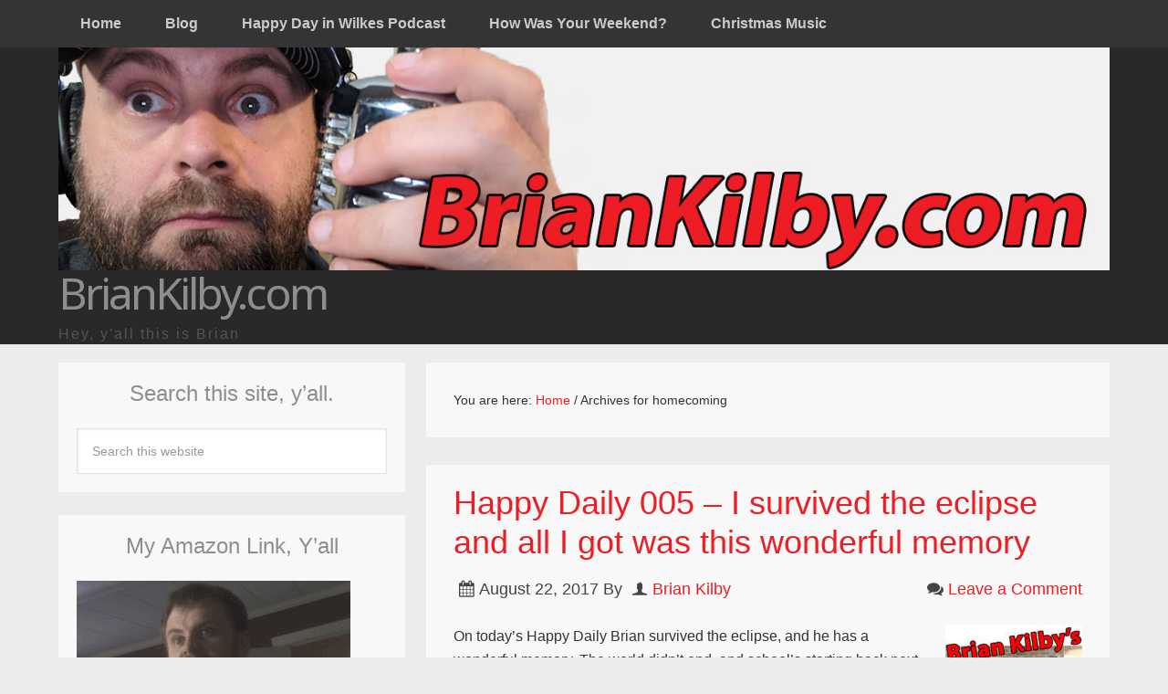

--- FILE ---
content_type: text/html; charset=UTF-8
request_url: https://www.briankilby.com/tag/homecoming/
body_size: 10199
content:
<!DOCTYPE html>
<html lang="en">
<head >
<meta charset="UTF-8" />
		<meta name="robots" content="noindex" />
		<meta name="viewport" content="width=device-width, initial-scale=1" />
<title>homecoming</title>
<meta name='robots' content='max-image-preview:large' />
<link rel='dns-prefetch' href='//fonts.googleapis.com' />
<link rel="canonical" href="https://www.briankilby.com/tag/homecoming/" />
<style id='wp-img-auto-sizes-contain-inline-css' type='text/css'>
img:is([sizes=auto i],[sizes^="auto," i]){contain-intrinsic-size:3000px 1500px}
/*# sourceURL=wp-img-auto-sizes-contain-inline-css */
</style>
<link rel='stylesheet' id='maron-pro-theme-css' href='https://www.briankilby.com/wp-content/themes/maronpro/style.css?ver=2.4' type='text/css' media='all' />
<style id='wp-emoji-styles-inline-css' type='text/css'>

	img.wp-smiley, img.emoji {
		display: inline !important;
		border: none !important;
		box-shadow: none !important;
		height: 1em !important;
		width: 1em !important;
		margin: 0 0.07em !important;
		vertical-align: -0.1em !important;
		background: none !important;
		padding: 0 !important;
	}
/*# sourceURL=wp-emoji-styles-inline-css */
</style>
<link rel='stylesheet' id='wp-block-library-css' href='https://www.briankilby.com/wp-includes/css/dist/block-library/style.min.css?ver=6.9' type='text/css' media='all' />
<style id='global-styles-inline-css' type='text/css'>
:root{--wp--preset--aspect-ratio--square: 1;--wp--preset--aspect-ratio--4-3: 4/3;--wp--preset--aspect-ratio--3-4: 3/4;--wp--preset--aspect-ratio--3-2: 3/2;--wp--preset--aspect-ratio--2-3: 2/3;--wp--preset--aspect-ratio--16-9: 16/9;--wp--preset--aspect-ratio--9-16: 9/16;--wp--preset--color--black: #000000;--wp--preset--color--cyan-bluish-gray: #abb8c3;--wp--preset--color--white: #ffffff;--wp--preset--color--pale-pink: #f78da7;--wp--preset--color--vivid-red: #cf2e2e;--wp--preset--color--luminous-vivid-orange: #ff6900;--wp--preset--color--luminous-vivid-amber: #fcb900;--wp--preset--color--light-green-cyan: #7bdcb5;--wp--preset--color--vivid-green-cyan: #00d084;--wp--preset--color--pale-cyan-blue: #8ed1fc;--wp--preset--color--vivid-cyan-blue: #0693e3;--wp--preset--color--vivid-purple: #9b51e0;--wp--preset--gradient--vivid-cyan-blue-to-vivid-purple: linear-gradient(135deg,rgb(6,147,227) 0%,rgb(155,81,224) 100%);--wp--preset--gradient--light-green-cyan-to-vivid-green-cyan: linear-gradient(135deg,rgb(122,220,180) 0%,rgb(0,208,130) 100%);--wp--preset--gradient--luminous-vivid-amber-to-luminous-vivid-orange: linear-gradient(135deg,rgb(252,185,0) 0%,rgb(255,105,0) 100%);--wp--preset--gradient--luminous-vivid-orange-to-vivid-red: linear-gradient(135deg,rgb(255,105,0) 0%,rgb(207,46,46) 100%);--wp--preset--gradient--very-light-gray-to-cyan-bluish-gray: linear-gradient(135deg,rgb(238,238,238) 0%,rgb(169,184,195) 100%);--wp--preset--gradient--cool-to-warm-spectrum: linear-gradient(135deg,rgb(74,234,220) 0%,rgb(151,120,209) 20%,rgb(207,42,186) 40%,rgb(238,44,130) 60%,rgb(251,105,98) 80%,rgb(254,248,76) 100%);--wp--preset--gradient--blush-light-purple: linear-gradient(135deg,rgb(255,206,236) 0%,rgb(152,150,240) 100%);--wp--preset--gradient--blush-bordeaux: linear-gradient(135deg,rgb(254,205,165) 0%,rgb(254,45,45) 50%,rgb(107,0,62) 100%);--wp--preset--gradient--luminous-dusk: linear-gradient(135deg,rgb(255,203,112) 0%,rgb(199,81,192) 50%,rgb(65,88,208) 100%);--wp--preset--gradient--pale-ocean: linear-gradient(135deg,rgb(255,245,203) 0%,rgb(182,227,212) 50%,rgb(51,167,181) 100%);--wp--preset--gradient--electric-grass: linear-gradient(135deg,rgb(202,248,128) 0%,rgb(113,206,126) 100%);--wp--preset--gradient--midnight: linear-gradient(135deg,rgb(2,3,129) 0%,rgb(40,116,252) 100%);--wp--preset--font-size--small: 13px;--wp--preset--font-size--medium: 20px;--wp--preset--font-size--large: 36px;--wp--preset--font-size--x-large: 42px;--wp--preset--spacing--20: 0.44rem;--wp--preset--spacing--30: 0.67rem;--wp--preset--spacing--40: 1rem;--wp--preset--spacing--50: 1.5rem;--wp--preset--spacing--60: 2.25rem;--wp--preset--spacing--70: 3.38rem;--wp--preset--spacing--80: 5.06rem;--wp--preset--shadow--natural: 6px 6px 9px rgba(0, 0, 0, 0.2);--wp--preset--shadow--deep: 12px 12px 50px rgba(0, 0, 0, 0.4);--wp--preset--shadow--sharp: 6px 6px 0px rgba(0, 0, 0, 0.2);--wp--preset--shadow--outlined: 6px 6px 0px -3px rgb(255, 255, 255), 6px 6px rgb(0, 0, 0);--wp--preset--shadow--crisp: 6px 6px 0px rgb(0, 0, 0);}:where(.is-layout-flex){gap: 0.5em;}:where(.is-layout-grid){gap: 0.5em;}body .is-layout-flex{display: flex;}.is-layout-flex{flex-wrap: wrap;align-items: center;}.is-layout-flex > :is(*, div){margin: 0;}body .is-layout-grid{display: grid;}.is-layout-grid > :is(*, div){margin: 0;}:where(.wp-block-columns.is-layout-flex){gap: 2em;}:where(.wp-block-columns.is-layout-grid){gap: 2em;}:where(.wp-block-post-template.is-layout-flex){gap: 1.25em;}:where(.wp-block-post-template.is-layout-grid){gap: 1.25em;}.has-black-color{color: var(--wp--preset--color--black) !important;}.has-cyan-bluish-gray-color{color: var(--wp--preset--color--cyan-bluish-gray) !important;}.has-white-color{color: var(--wp--preset--color--white) !important;}.has-pale-pink-color{color: var(--wp--preset--color--pale-pink) !important;}.has-vivid-red-color{color: var(--wp--preset--color--vivid-red) !important;}.has-luminous-vivid-orange-color{color: var(--wp--preset--color--luminous-vivid-orange) !important;}.has-luminous-vivid-amber-color{color: var(--wp--preset--color--luminous-vivid-amber) !important;}.has-light-green-cyan-color{color: var(--wp--preset--color--light-green-cyan) !important;}.has-vivid-green-cyan-color{color: var(--wp--preset--color--vivid-green-cyan) !important;}.has-pale-cyan-blue-color{color: var(--wp--preset--color--pale-cyan-blue) !important;}.has-vivid-cyan-blue-color{color: var(--wp--preset--color--vivid-cyan-blue) !important;}.has-vivid-purple-color{color: var(--wp--preset--color--vivid-purple) !important;}.has-black-background-color{background-color: var(--wp--preset--color--black) !important;}.has-cyan-bluish-gray-background-color{background-color: var(--wp--preset--color--cyan-bluish-gray) !important;}.has-white-background-color{background-color: var(--wp--preset--color--white) !important;}.has-pale-pink-background-color{background-color: var(--wp--preset--color--pale-pink) !important;}.has-vivid-red-background-color{background-color: var(--wp--preset--color--vivid-red) !important;}.has-luminous-vivid-orange-background-color{background-color: var(--wp--preset--color--luminous-vivid-orange) !important;}.has-luminous-vivid-amber-background-color{background-color: var(--wp--preset--color--luminous-vivid-amber) !important;}.has-light-green-cyan-background-color{background-color: var(--wp--preset--color--light-green-cyan) !important;}.has-vivid-green-cyan-background-color{background-color: var(--wp--preset--color--vivid-green-cyan) !important;}.has-pale-cyan-blue-background-color{background-color: var(--wp--preset--color--pale-cyan-blue) !important;}.has-vivid-cyan-blue-background-color{background-color: var(--wp--preset--color--vivid-cyan-blue) !important;}.has-vivid-purple-background-color{background-color: var(--wp--preset--color--vivid-purple) !important;}.has-black-border-color{border-color: var(--wp--preset--color--black) !important;}.has-cyan-bluish-gray-border-color{border-color: var(--wp--preset--color--cyan-bluish-gray) !important;}.has-white-border-color{border-color: var(--wp--preset--color--white) !important;}.has-pale-pink-border-color{border-color: var(--wp--preset--color--pale-pink) !important;}.has-vivid-red-border-color{border-color: var(--wp--preset--color--vivid-red) !important;}.has-luminous-vivid-orange-border-color{border-color: var(--wp--preset--color--luminous-vivid-orange) !important;}.has-luminous-vivid-amber-border-color{border-color: var(--wp--preset--color--luminous-vivid-amber) !important;}.has-light-green-cyan-border-color{border-color: var(--wp--preset--color--light-green-cyan) !important;}.has-vivid-green-cyan-border-color{border-color: var(--wp--preset--color--vivid-green-cyan) !important;}.has-pale-cyan-blue-border-color{border-color: var(--wp--preset--color--pale-cyan-blue) !important;}.has-vivid-cyan-blue-border-color{border-color: var(--wp--preset--color--vivid-cyan-blue) !important;}.has-vivid-purple-border-color{border-color: var(--wp--preset--color--vivid-purple) !important;}.has-vivid-cyan-blue-to-vivid-purple-gradient-background{background: var(--wp--preset--gradient--vivid-cyan-blue-to-vivid-purple) !important;}.has-light-green-cyan-to-vivid-green-cyan-gradient-background{background: var(--wp--preset--gradient--light-green-cyan-to-vivid-green-cyan) !important;}.has-luminous-vivid-amber-to-luminous-vivid-orange-gradient-background{background: var(--wp--preset--gradient--luminous-vivid-amber-to-luminous-vivid-orange) !important;}.has-luminous-vivid-orange-to-vivid-red-gradient-background{background: var(--wp--preset--gradient--luminous-vivid-orange-to-vivid-red) !important;}.has-very-light-gray-to-cyan-bluish-gray-gradient-background{background: var(--wp--preset--gradient--very-light-gray-to-cyan-bluish-gray) !important;}.has-cool-to-warm-spectrum-gradient-background{background: var(--wp--preset--gradient--cool-to-warm-spectrum) !important;}.has-blush-light-purple-gradient-background{background: var(--wp--preset--gradient--blush-light-purple) !important;}.has-blush-bordeaux-gradient-background{background: var(--wp--preset--gradient--blush-bordeaux) !important;}.has-luminous-dusk-gradient-background{background: var(--wp--preset--gradient--luminous-dusk) !important;}.has-pale-ocean-gradient-background{background: var(--wp--preset--gradient--pale-ocean) !important;}.has-electric-grass-gradient-background{background: var(--wp--preset--gradient--electric-grass) !important;}.has-midnight-gradient-background{background: var(--wp--preset--gradient--midnight) !important;}.has-small-font-size{font-size: var(--wp--preset--font-size--small) !important;}.has-medium-font-size{font-size: var(--wp--preset--font-size--medium) !important;}.has-large-font-size{font-size: var(--wp--preset--font-size--large) !important;}.has-x-large-font-size{font-size: var(--wp--preset--font-size--x-large) !important;}
/*# sourceURL=global-styles-inline-css */
</style>

<style id='classic-theme-styles-inline-css' type='text/css'>
/*! This file is auto-generated */
.wp-block-button__link{color:#fff;background-color:#32373c;border-radius:9999px;box-shadow:none;text-decoration:none;padding:calc(.667em + 2px) calc(1.333em + 2px);font-size:1.125em}.wp-block-file__button{background:#32373c;color:#fff;text-decoration:none}
/*# sourceURL=/wp-includes/css/classic-themes.min.css */
</style>
<link rel='stylesheet' id='app-player-css' href='https://www.briankilby.com/wp-content/themes/maronpro/js/skin/app-player.css?ver=0.1' type='text/css' media='all' />
<link rel='stylesheet' id='mediaelement-style-css' href='https://www.briankilby.com/wp-content/themes/maronpro/js/skin/mediaelementplayer.css?ver=0.1.6' type='text/css' media='all' />
<link rel='stylesheet' id='app-icons-css' href='https://www.briankilby.com/wp-content/themes/maronpro/lib/css/app-icon.css?ver=2.4' type='text/css' media='all' />
<link rel='stylesheet' id='app-share-css' href='https://www.briankilby.com/wp-content/themes/maronpro/lib/css/rrssb.css?ver=2.4' type='text/css' media='all' />
<link rel='stylesheet' id='redux-google-fonts-app_options-css' href='https://fonts.googleapis.com/css?family=Noto+Sans&#038;ver=1671198275' type='text/css' media='all' />
<link rel='stylesheet' id='sedlex_styles-css' href='https://www.briankilby.com/wp-content/sedlex/inline_styles/6eb86a46dba7b7014c3ca5b60295946fe81eecea.css?ver=20260120' type='text/css' media='all' />
<script type="text/javascript" src="https://www.briankilby.com/wp-content/plugins/wp-letsencrypt-ssl-pro/admin/js/jsredirect.js?ver=7.8.5.0" id="wpen-jsredirect-js"></script>
<script type="text/javascript" src="https://www.briankilby.com/wp-includes/js/jquery/jquery.min.js?ver=3.7.1" id="jquery-core-js"></script>
<script type="text/javascript" src="https://www.briankilby.com/wp-includes/js/jquery/jquery-migrate.min.js?ver=3.4.1" id="jquery-migrate-js"></script>
<link rel="https://api.w.org/" href="https://www.briankilby.com/wp-json/" /><link rel="alternate" title="JSON" type="application/json" href="https://www.briankilby.com/wp-json/wp/v2/tags/52" /><link rel="EditURI" type="application/rsd+xml" title="RSD" href="https://www.briankilby.com/xmlrpc.php?rsd" />
            <script type="text/javascript"><!--
                                function powerpress_pinw(pinw_url){window.open(pinw_url, 'PowerPressPlayer','toolbar=0,status=0,resizable=1,width=460,height=320');	return false;}
                //-->

                // tabnab protection
                window.addEventListener('load', function () {
                    // make all links have rel="noopener noreferrer"
                    document.querySelectorAll('a[target="_blank"]').forEach(link => {
                        link.setAttribute('rel', 'noopener noreferrer');
                    });
                });
            </script>
            <link rel="pingback" href="https://www.briankilby.com/xmlrpc.php" />
<style type="text/css">                    #header{
margin: 0 auto;
}                </style><link rel="icon" href="https://www.briankilby.com/wp-content/uploads/2017/11/cropped-happy_day_icon-32x32.png" sizes="32x32" />
<link rel="icon" href="https://www.briankilby.com/wp-content/uploads/2017/11/cropped-happy_day_icon-192x192.png" sizes="192x192" />
<link rel="apple-touch-icon" href="https://www.briankilby.com/wp-content/uploads/2017/11/cropped-happy_day_icon-180x180.png" />
<meta name="msapplication-TileImage" content="https://www.briankilby.com/wp-content/uploads/2017/11/cropped-happy_day_icon-270x270.png" />
<style type="text/css" title="dynamic-css" class="options-output">a{color:#ed1d24;}a:hover{color:#f3eb25;}body{color:#333;}h1,h2,h3,h4,h5,h6{color:#8e8e8e;}body{background-color:#ececec;background-repeat:repeat-y;background-size:inherit;background-attachment:inherit;background-position:left top;}.nav-primary,.nav-header,.genesis-nav-menu .sub-menu a,button.menu-toggle{background:#343434;}.genesis-nav-menu a:hover,.genesis-nav-menu .current-menu-item > a,.genesis-nav-menu .sub-menu a:hover,.genesis-nav-menu .sub-menu .current-menu-item > a,.archive-pagination li a{background:#ed1d24;}.genesis-nav-menu a,button.menu-toggle{color:#cbcbcb;}.genesis-nav-menu a:hover,.genesis-nav-menu .sub-menu a:hover{color:#f8f8f8;}.site-header{background:#292929;}.site-title{font-family:"Noto Sans";letter-spacing:-3px;font-weight:normal;font-style:normal;font-size:48px;}.site-title a{color:#ffffff;}.site-title a:hover{color:#ed1d24;}.site-description{color:#555555;}#player-bar .mp-headline,#player-bar .share-icon,#player-bar .play-dnld span.divider,.single #player-bar h2.post-title{color:#cbcbcb;}#player-bar .outer-wrap,#player-bar .player .mejs-container .mejs-controls .mejs-playpause-button,#player-bar .player .mejs-controls .mejs-time-rail .mejs-time-total,#player-bar .player .mejs-controls .mejs-horizontal-volume-slider .mejs-horizontal-volume-total{background:#292929;}#player-bar .mp-content{background:rgba(0,0,0,0.7);}#player-bar,#player-bar .entry-title,#player-bar .entry-title a, #player-bar .mejs-container .mejs-controls .mejs-time, #player-bar .mejs-container .mejs-controls .mejs-time span, #player-bar .mejs-controls .mejs-mute,#player-bar .player .mejs-controls .mejs-time-rail .mejs-time-float-current,#player-bar .player .mejs-controls .mejs-mute button,#player-bar .player .mejs-controls .mejs-unmute button{color:#cbcbcb;}#player-bar .mejs-controls .mejs-button button{color:#000;}#player-bar .mejs-controls .mejs-button button:hover{color:#777;}#player-bar .player .mejs-controls .mejs-play button,#player-bar .player .mejs-controls .mejs-pause button{background:#cbcbcb;}#player-bar .player .mejs-controls .mejs-play button:hover,#player-bar .player .mejs-controls .mejs-pause button:hover{background:#f76d3c;}#player-bar,#player-bar h1{font-family:"Noto Sans";}.entry .mejs-container,.podcast-entry .player .mejs-container,.podcast-entry .mejs-video .mejs-controls,.entry .mejs-video .mejs-controls,.entry .mejs-controls .mejs-volume-button .mejs-volume-slider{background:rgba(41,41,41,0.6);}.mejs-container .mejs-controls .mejs-time span,.mejs-controls .mejs-time-rail .mejs-time-float-current,.mejs-container .mejs-controls .mejs-time{color:#cbcbcb;}.mejs-controls .mejs-button button{color:#cbcbcb;}.mejs-controls .mejs-button button:hover{color:#f76d3c;}#before-content-banner{background:#f8f8f8;}#before-content-banner, #before-content-banner h1, #before-content-banner h2, #before-content-banner h3, #before-content-banner h4, #before-content-banner h5, #before-content-banner h6{font-family:"Noto Sans";}#before-content-banner{padding-top:30px;padding-right:30px;padding-bottom:30px;padding-left:30px;}.sb-optin,#footer_optin_area{background-color:#292929;}.sb-optin,.sb-optin h4.widgettitle{color:#cbcbcb;}.sb-optin .submit{background-color:#ed1d24;}.sb-optin .submit:hover{background-color:#f3eb25;}.sb-optin .submit{color:#ffffff;}.sb-optin .submit:hover{color:#646464;}#prev-next .previous,#prev-next .next{background:#ffffff;}#prev-next .previous:hover,#prev-next .next:hover{background:#ed1d24;}#prev-next a{color:#000000;}#prev-next a:hover{color:#ffffff;}#prev-next{font-family:"Noto Sans";}.related-list li{font-family:"Noto Sans";font-weight:normal;font-style:normal;}.related-posts{background:#f8f8f8;}.related-posts,h3.related-title{color:#333333;}.related-list li a{color:#ed1d24;}.related-list li a:hover{color:#f3eb25;}.site-footer{background:#292929;}.site-footer{color:#cbcbcb;}.site-footer a{color:#ed1d24;}.site-footer a:hover{color:#f3eb25;}.footer-widgets{background:#292929;}.footer-widgets{color:#cbcbcb;}.footer-widgets a{color:#ed1d24;}.footer-widgets a:hover{color:#f3eb25;}</style></head>
<body class="archive tag tag-homecoming tag-52 wp-theme-genesis wp-child-theme-maronpro header-image header-full-width sidebar-content genesis-breadcrumbs-visible genesis-footer-widgets-hidden no-mb" itemscope itemtype="https://schema.org/WebPage"><div class="site-container"><nav class="nav-primary" aria-label="Main" itemscope itemtype="https://schema.org/SiteNavigationElement"><div class="wrap"><ul id="menu-primary" class="menu genesis-nav-menu menu-primary"><li id="menu-item-18879" class="menu-item menu-item-type-custom menu-item-object-custom menu-item-home menu-item-18879"><a href="http://www.briankilby.com" itemprop="url"><span itemprop="name">Home</span></a></li>
<li id="menu-item-18877" class="menu-item menu-item-type-taxonomy menu-item-object-category menu-item-18877"><a href="https://www.briankilby.com/category/all/blog/" itemprop="url"><span itemprop="name">Blog</span></a></li>
<li id="menu-item-18878" class="menu-item menu-item-type-taxonomy menu-item-object-category menu-item-has-children menu-item-18878"><a href="https://www.briankilby.com/category/all/happy-day-in-wilkes/" itemprop="url"><span itemprop="name">Happy Day in Wilkes Podcast</span></a>
<ul class="sub-menu">
	<li id="menu-item-18884" class="menu-item menu-item-type-custom menu-item-object-custom menu-item-18884"><a href="https://www.facebook.com/HappyDayinWilkes/" itemprop="url"><span itemprop="name">Happy Daily on FB</span></a></li>
</ul>
</li>
<li id="menu-item-19445" class="menu-item menu-item-type-taxonomy menu-item-object-category menu-item-has-children menu-item-19445"><a href="https://www.briankilby.com/category/all/yourweekend/" itemprop="url"><span itemprop="name">How Was Your Weekend?</span></a>
<ul class="sub-menu">
	<li id="menu-item-19457" class="menu-item menu-item-type-custom menu-item-object-custom menu-item-19457"><a href="https://www.facebook.com/weekendpodcast" itemprop="url"><span itemprop="name">How Was Your Weekend on FB</span></a></li>
</ul>
</li>
<li id="menu-item-19194" class="menu-item menu-item-type-post_type menu-item-object-page menu-item-19194"><a href="https://www.briankilby.com/brians-christmas-albums/" itemprop="url"><span itemprop="name">Christmas Music</span></a></li>
</ul></div></nav><header class="site-header" itemscope itemtype="https://schema.org/WPHeader"><div class="wrap"><div class="title-area header-image"><a href="https://www.briankilby.com/" title="BrianKilby.com" ><img alt="BrianKilby.com" src="https://www.briankilby.com/wp-content/uploads/2018/01/bkilbysite9.jpg" width="1280" height="271" /></a><h1 class="site-title" itemprop="headline">BrianKilby.com</h1><p class="site-description" itemprop="description">Hey, y&#039;all this is Brian</p></div></div></header><div class="site-inner"><div class="wrap"><div class="content-sidebar-wrap"><main class="content"><div class="breadcrumb" itemscope itemtype="https://schema.org/BreadcrumbList">You are here: <span class="breadcrumb-link-wrap" itemprop="itemListElement" itemscope itemtype="https://schema.org/ListItem"><a class="breadcrumb-link" href="https://www.briankilby.com/" itemprop="item"><span class="breadcrumb-link-text-wrap" itemprop="name">Home</span></a><meta itemprop="position" content="1"></span> <span aria-label="breadcrumb separator">/</span> Archives for homecoming</div><article class="post-18753 post type-post status-publish format-standard has-post-thumbnail category-happy-day-in-wilkes category-happy-daily tag-bacon tag-baked-beans tag-eclipse tag-homecoming entry" aria-label="Happy Daily 005 &#8211; I survived the eclipse and all I got was this wonderful memory" itemscope itemtype="https://schema.org/CreativeWork"><header class="entry-header"><h2 class="entry-title" itemprop="headline"><a class="entry-title-link" rel="bookmark" href="https://www.briankilby.com/all/happy-day-in-wilkes/happy-daily-005-survived-eclipse-got-wonderful-memory-2/">Happy Daily 005 &#8211; I survived the eclipse and all I got was this wonderful memory</a></h2>
<p class="entry-meta"><time class="entry-time" itemprop="datePublished" datetime="2017-08-22T03:30:12-04:00">August 22, 2017</time> By <span class="entry-author" itemprop="author" itemscope itemtype="https://schema.org/Person"><a href="https://www.briankilby.com/author/brian/" class="entry-author-link" rel="author" itemprop="url"><span class="entry-author-name" itemprop="name">Brian Kilby</span></a></span> <span class="entry-comments-link"><a href="https://www.briankilby.com/all/happy-day-in-wilkes/happy-daily-005-survived-eclipse-got-wonderful-memory-2/#respond">Leave a Comment</a></span> </p></header><div class="entry-content" itemprop="text"><a class="entry-image-link" href="https://www.briankilby.com/all/happy-day-in-wilkes/happy-daily-005-survived-eclipse-got-wonderful-memory-2/" aria-hidden="true" tabindex="-1"><img width="150" height="150" src="https://www.briankilby.com/wp-content/uploads/2017/10/happy_daily512-150x150.jpg" class="alignright post-image entry-image" alt="" itemprop="image" decoding="async" srcset="https://www.briankilby.com/wp-content/uploads/2017/10/happy_daily512-150x150.jpg 150w, https://www.briankilby.com/wp-content/uploads/2017/10/happy_daily512-300x300.jpg 300w, https://www.briankilby.com/wp-content/uploads/2017/10/happy_daily512-100x100.jpg 100w, https://www.briankilby.com/wp-content/uploads/2017/10/happy_daily512.jpg 512w" sizes="(max-width: 150px) 100vw, 150px" /></a><p>On today&#8217;s Happy Daily Brian survived the eclipse, and he has a wonderful memory. The world didn&#8217;t end, and school&#8217;s starting back next week y&#8217;all.</p>
</div><footer class="entry-footer"><p class="entry-meta"><span class="entry-categories">Filed Under: <a href="https://www.briankilby.com/category/all/happy-day-in-wilkes/" rel="category tag">Brian Kilby's Happy Daily</a>, <a href="https://www.briankilby.com/category/all/happy-day-in-wilkes/happy-daily/" rel="category tag">Happy Daily (for Alexa)</a></span> <span class="entry-tags">Tagged With: <a href="https://www.briankilby.com/tag/bacon/" rel="tag">bacon</a>, <a href="https://www.briankilby.com/tag/baked-beans/" rel="tag">baked beans</a>, <a href="https://www.briankilby.com/tag/eclipse/" rel="tag">eclipse</a>, <a href="https://www.briankilby.com/tag/homecoming/" rel="tag">homecoming</a></span></p></footer><div class="podcast-entry"><div class="player"><!--[if lt IE 9]><script>document.createElement('audio');</script><![endif]-->
<audio class="wp-audio-shortcode" id="audio-18753-1" preload="none" style="width: 100%" controls="controls"><source type="audio/mpeg" src="https://media.blubrry.com/happydaily/content.blubrry.com/happydaily/happy_daily_005.mp3" /><a href="https://media.blubrry.com/happydaily/content.blubrry.com/happydaily/happy_daily_005.mp3">https://media.blubrry.com/happydaily/content.blubrry.com/happydaily/happy_daily_005.mp3</a></audio></div></div></article><article class="post-17932 post type-post status-publish format-standard has-post-thumbnail category-happy-day-in-wilkes tag-endorse tag-homecoming tag-review tag-spider-man entry" aria-label="Happy Day in Wilkes &#8211; 040: Brian reviews Spider-Man Homecoming" itemscope itemtype="https://schema.org/CreativeWork"><header class="entry-header"><h2 class="entry-title" itemprop="headline"><a class="entry-title-link" rel="bookmark" href="https://www.briankilby.com/all/happy-day-in-wilkes/brian-reviews-spider-man-homecoming/">Happy Day in Wilkes &#8211; 040: Brian reviews Spider-Man Homecoming</a></h2>
<p class="entry-meta"><time class="entry-time" itemprop="datePublished" datetime="2017-07-01T14:51:52-04:00">July 1, 2017</time> By <span class="entry-author" itemprop="author" itemscope itemtype="https://schema.org/Person"><a href="https://www.briankilby.com/author/brian/" class="entry-author-link" rel="author" itemprop="url"><span class="entry-author-name" itemprop="name">Brian Kilby</span></a></span> <span class="entry-comments-link"><a href="https://www.briankilby.com/all/happy-day-in-wilkes/brian-reviews-spider-man-homecoming/#respond">Leave a Comment</a></span> </p></header><div class="entry-content" itemprop="text"><a class="entry-image-link" href="https://www.briankilby.com/all/happy-day-in-wilkes/brian-reviews-spider-man-homecoming/" aria-hidden="true" tabindex="-1"><img width="150" height="150" src="https://www.briankilby.com/wp-content/uploads/2017/11/happy_day_icon-150x150.png" class="alignright post-image entry-image" alt="" itemprop="image" decoding="async" loading="lazy" srcset="https://www.briankilby.com/wp-content/uploads/2017/11/happy_day_icon-150x150.png 150w, https://www.briankilby.com/wp-content/uploads/2017/11/happy_day_icon-300x300.png 300w, https://www.briankilby.com/wp-content/uploads/2017/11/happy_day_icon-768x768.png 768w, https://www.briankilby.com/wp-content/uploads/2017/11/happy_day_icon-1024x1024.png 1024w, https://www.briankilby.com/wp-content/uploads/2017/11/happy_day_icon-100x100.png 100w, https://www.briankilby.com/wp-content/uploads/2017/11/happy_day_icon-250x250.png 250w, https://www.briankilby.com/wp-content/uploads/2017/11/happy_day_icon-200x200.png 200w, https://www.briankilby.com/wp-content/uploads/2017/11/happy_day_icon.png 2000w" sizes="auto, (max-width: 150px) 100vw, 150px" /></a><p>I won tickets to go see Spider-Man, y&#8217;all! It was awesome! Come watch or listen to my review, especially if you&#8217;re Sony or Marvel.</p>
</div><footer class="entry-footer"><p class="entry-meta"><span class="entry-categories">Filed Under: <a href="https://www.briankilby.com/category/all/happy-day-in-wilkes/" rel="category tag">Brian Kilby's Happy Daily</a></span> <span class="entry-tags">Tagged With: <a href="https://www.briankilby.com/tag/endorse/" rel="tag">endorse</a>, <a href="https://www.briankilby.com/tag/homecoming/" rel="tag">homecoming</a>, <a href="https://www.briankilby.com/tag/review/" rel="tag">Review</a>, <a href="https://www.briankilby.com/tag/spider-man/" rel="tag">Spider-Man</a></span></p></footer><div class="podcast-entry"><div class="player"><audio class="wp-audio-shortcode" id="audio-17932-2" preload="none" style="width: 100%" controls="controls"><source type="audio/mpeg" src="https://media.blubrry.com/happydaily/media.blubrry.com/tfradio/content.blubrry.com/tfradio/happy_day_homecoming_review.mp3" /><a href="https://media.blubrry.com/happydaily/media.blubrry.com/tfradio/content.blubrry.com/tfradio/happy_day_homecoming_review.mp3">https://media.blubrry.com/happydaily/media.blubrry.com/tfradio/content.blubrry.com/tfradio/happy_day_homecoming_review.mp3</a></audio></div></div></article></main><aside class="sidebar sidebar-primary widget-area" role="complementary" aria-label="Primary Sidebar" itemscope itemtype="https://schema.org/WPSideBar"><section id="search-3" class="widget widget_search"><div class="widget-wrap"><h4 class="widget-title widgettitle">Search this site, y&#8217;all.</h4>
<form class="search-form" method="get" action="https://www.briankilby.com/" role="search" itemprop="potentialAction" itemscope itemtype="https://schema.org/SearchAction"><input class="search-form-input" type="search" name="s" id="searchform-1" placeholder="Search this website" itemprop="query-input"><input class="search-form-submit" type="submit"><meta content="https://www.briankilby.com/?s={s}" itemprop="target"></form></div></section>
<section id="custom_html-2" class="widget_text widget widget_custom_html"><div class="widget_text widget-wrap"><h4 class="widget-title widgettitle">My Amazon Link, Y&#8217;all</h4>
<div class="textwidget custom-html-widget"><a href="https://www.amazon.com/ref=assoc_res_sw_logo?tag=radifreecybe-20&linkCode=w13&linkID=5METUMWHN6EVXLXV" target="_blank"><img src="https://www.briankilby.com/wp-content/uploads/2017/11/TOILETPAPER.png"></a></div></div></section>
<section id="custom_html-9" class="widget_text widget widget_custom_html"><div class="widget_text widget-wrap"><h4 class="widget-title widgettitle">DONT TREAD ON CHRISTMAS</h4>
<div class="textwidget custom-html-widget"><img src="https://www.briankilby.com/wp-content/uploads/2021/12/Untitled-6-300x300.jpg">
<iframe width="320" height="30" src="https://www.briankilby.com/?powerpress_embed=19664-podcast&amp;powerpress_player=mediaelement-audio" title="Blubrry Podcast Player" frameborder="0" scrolling="no"></iframe><a href="https://media.blubrry.com/happydaily/s/ins.blubrry.com/happydaily/dont_tread_on_christmas_full_album.mp3">Download album!</a></div></div></section>
<section id="custom_html-8" class="widget_text widget widget_custom_html"><div class="widget_text widget-wrap"><h4 class="widget-title widgettitle">Missing You This Christmas</h4>
<div class="textwidget custom-html-widget"><img src="https://www.briankilby.com/wp-content/uploads/2020/12/128275622_10164569669495652_6235617366547835558_o-300x300.jpg">
<iframe width="320" height="30" src="https://www.briankilby.com/?powerpress_embed=19624-podcast&amp;powerpress_player=mediaelement-audio" frameborder="0" scrolling="no"></iframe><a href="https://media.blubrry.com/happydaily/content.blubrry.com/happydaily/missing_you_this_christmas_full_album.mp3">Download album!</a></div></div></section>
<section id="custom_html-7" class="widget_text widget widget_custom_html"><div class="widget_text widget-wrap"><h4 class="widget-title widgettitle">Apples, Chickens, and Christmas</h4>
<div class="textwidget custom-html-widget"><img src="https://www.briankilby.com/wp-content/uploads/2019/12/2019_cover-300x300.jpg">
<iframe width="320" height="30" src="https://www.briankilby.com/?powerpress_embed=19508-podcast&amp;powerpress_player=mediaelement-audio" frameborder="0" scrolling="no"></iframe><a href="https://media.blubrry.com/happydaily/content.blubrry.com/happydaily/apples_chickens_and_christmas_full_album.mp3">Download album!</a></div></div></section>
<section id="custom_html-4" class="widget_text widget widget_custom_html"><div class="widget_text widget-wrap"><h4 class="widget-title widgettitle">First Christmas</h4>
<div class="textwidget custom-html-widget"><img src="https://www.briankilby.com/wp-content/uploads/2018/11/first_christmas_itunes-300x300.jpg">
<iframe width="320" height="30" src="https://www.briankilby.com/?powerpress_embed=19176-podcast&amp;powerpress_player=mediaelement-audio" frameborder="0" scrolling="no"></iframe><a href="http://media.blubrry.com/happydaily/content.blubrry.com/happydaily/brian_kilby_first_christmas_full_album.mp3">Download album!</a></div></div></section>
<section id="custom_html-3" class="widget_text widget widget_custom_html"><div class="widget_text widget-wrap"><h4 class="widget-title widgettitle">Christmas Feast</h4>
<div class="textwidget custom-html-widget"><img src="https://www.briankilby.com/wp-content/uploads/2017/11/album-300x213.png">
<iframe width="320" height="30" src="https://www.briankilby.com/?powerpress_embed=18945-podcast&amp;powerpress_player=mediaelement-audio" frameborder="0" scrolling="no"></iframe>
<a href="http://media.blubrry.com/happydaily/content.blubrry.com/happydaily/christmas_feast.mp3">Download album!</a></div></div></section>
<section id="custom_html-5" class="widget_text widget widget_custom_html"><div class="widget_text widget-wrap"><h4 class="widget-title widgettitle">Christmastime in Wilkes</h4>
<div class="textwidget custom-html-widget"><img src="https://www.briankilby.com/wp-content/uploads/2017/11/cover-300x300.jpg">
<iframe width="320" height="30" src="https://www.briankilby.com/?powerpress_embed=1026-podcast&amp;powerpress_player=mediaelement-audio" frameborder="0" scrolling="no"></iframe>
<a href="http://media.blubrry.com/tfradio/content.blubrry.com/tfradio/296939436-brian-kilby-1-christmastime-in-wilkes-full-album.mp3">Download album!</a></div></div></section>
<section id="archives-3" class="widget widget_archive"><div class="widget-wrap"><h4 class="widget-title widgettitle">Website Archive</h4>
		<label class="screen-reader-text" for="archives-dropdown-3">Website Archive</label>
		<select id="archives-dropdown-3" name="archive-dropdown">
			
			<option value="">Select Month</option>
				<option value='https://www.briankilby.com/2025/12/'> December 2025 &nbsp;(6)</option>
	<option value='https://www.briankilby.com/2024/10/'> October 2024 &nbsp;(1)</option>
	<option value='https://www.briankilby.com/2024/09/'> September 2024 &nbsp;(4)</option>
	<option value='https://www.briankilby.com/2024/08/'> August 2024 &nbsp;(3)</option>
	<option value='https://www.briankilby.com/2024/07/'> July 2024 &nbsp;(7)</option>
	<option value='https://www.briankilby.com/2024/06/'> June 2024 &nbsp;(2)</option>
	<option value='https://www.briankilby.com/2024/05/'> May 2024 &nbsp;(3)</option>
	<option value='https://www.briankilby.com/2024/04/'> April 2024 &nbsp;(1)</option>
	<option value='https://www.briankilby.com/2024/03/'> March 2024 &nbsp;(1)</option>
	<option value='https://www.briankilby.com/2024/02/'> February 2024 &nbsp;(6)</option>
	<option value='https://www.briankilby.com/2024/01/'> January 2024 &nbsp;(10)</option>
	<option value='https://www.briankilby.com/2023/12/'> December 2023 &nbsp;(2)</option>
	<option value='https://www.briankilby.com/2023/09/'> September 2023 &nbsp;(1)</option>
	<option value='https://www.briankilby.com/2023/05/'> May 2023 &nbsp;(1)</option>
	<option value='https://www.briankilby.com/2022/12/'> December 2022 &nbsp;(4)</option>
	<option value='https://www.briankilby.com/2022/11/'> November 2022 &nbsp;(3)</option>
	<option value='https://www.briankilby.com/2022/10/'> October 2022 &nbsp;(5)</option>
	<option value='https://www.briankilby.com/2022/09/'> September 2022 &nbsp;(1)</option>
	<option value='https://www.briankilby.com/2021/12/'> December 2021 &nbsp;(7)</option>
	<option value='https://www.briankilby.com/2021/02/'> February 2021 &nbsp;(2)</option>
	<option value='https://www.briankilby.com/2020/12/'> December 2020 &nbsp;(10)</option>
	<option value='https://www.briankilby.com/2020/11/'> November 2020 &nbsp;(1)</option>
	<option value='https://www.briankilby.com/2020/10/'> October 2020 &nbsp;(1)</option>
	<option value='https://www.briankilby.com/2020/08/'> August 2020 &nbsp;(1)</option>
	<option value='https://www.briankilby.com/2020/06/'> June 2020 &nbsp;(1)</option>
	<option value='https://www.briankilby.com/2020/04/'> April 2020 &nbsp;(1)</option>
	<option value='https://www.briankilby.com/2020/03/'> March 2020 &nbsp;(4)</option>
	<option value='https://www.briankilby.com/2020/02/'> February 2020 &nbsp;(1)</option>
	<option value='https://www.briankilby.com/2020/01/'> January 2020 &nbsp;(1)</option>
	<option value='https://www.briankilby.com/2019/12/'> December 2019 &nbsp;(17)</option>
	<option value='https://www.briankilby.com/2019/08/'> August 2019 &nbsp;(1)</option>
	<option value='https://www.briankilby.com/2019/07/'> July 2019 &nbsp;(2)</option>
	<option value='https://www.briankilby.com/2019/06/'> June 2019 &nbsp;(4)</option>
	<option value='https://www.briankilby.com/2019/05/'> May 2019 &nbsp;(8)</option>
	<option value='https://www.briankilby.com/2019/03/'> March 2019 &nbsp;(1)</option>
	<option value='https://www.briankilby.com/2019/02/'> February 2019 &nbsp;(2)</option>
	<option value='https://www.briankilby.com/2019/01/'> January 2019 &nbsp;(5)</option>
	<option value='https://www.briankilby.com/2018/12/'> December 2018 &nbsp;(4)</option>
	<option value='https://www.briankilby.com/2018/11/'> November 2018 &nbsp;(8)</option>
	<option value='https://www.briankilby.com/2018/08/'> August 2018 &nbsp;(2)</option>
	<option value='https://www.briankilby.com/2018/07/'> July 2018 &nbsp;(2)</option>
	<option value='https://www.briankilby.com/2018/06/'> June 2018 &nbsp;(3)</option>
	<option value='https://www.briankilby.com/2018/05/'> May 2018 &nbsp;(4)</option>
	<option value='https://www.briankilby.com/2018/04/'> April 2018 &nbsp;(2)</option>
	<option value='https://www.briankilby.com/2018/03/'> March 2018 &nbsp;(9)</option>
	<option value='https://www.briankilby.com/2018/02/'> February 2018 &nbsp;(10)</option>
	<option value='https://www.briankilby.com/2018/01/'> January 2018 &nbsp;(20)</option>
	<option value='https://www.briankilby.com/2017/12/'> December 2017 &nbsp;(27)</option>
	<option value='https://www.briankilby.com/2017/11/'> November 2017 &nbsp;(34)</option>
	<option value='https://www.briankilby.com/2017/10/'> October 2017 &nbsp;(36)</option>
	<option value='https://www.briankilby.com/2017/09/'> September 2017 &nbsp;(33)</option>
	<option value='https://www.briankilby.com/2017/08/'> August 2017 &nbsp;(17)</option>
	<option value='https://www.briankilby.com/2017/07/'> July 2017 &nbsp;(5)</option>
	<option value='https://www.briankilby.com/2017/06/'> June 2017 &nbsp;(7)</option>
	<option value='https://www.briankilby.com/2017/05/'> May 2017 &nbsp;(5)</option>
	<option value='https://www.briankilby.com/2017/04/'> April 2017 &nbsp;(2)</option>
	<option value='https://www.briankilby.com/2017/03/'> March 2017 &nbsp;(1)</option>
	<option value='https://www.briankilby.com/2017/02/'> February 2017 &nbsp;(1)</option>
	<option value='https://www.briankilby.com/2016/12/'> December 2016 &nbsp;(2)</option>
	<option value='https://www.briankilby.com/2016/11/'> November 2016 &nbsp;(2)</option>
	<option value='https://www.briankilby.com/2016/10/'> October 2016 &nbsp;(1)</option>
	<option value='https://www.briankilby.com/2016/09/'> September 2016 &nbsp;(1)</option>
	<option value='https://www.briankilby.com/2016/07/'> July 2016 &nbsp;(1)</option>
	<option value='https://www.briankilby.com/2016/05/'> May 2016 &nbsp;(1)</option>
	<option value='https://www.briankilby.com/2016/03/'> March 2016 &nbsp;(1)</option>
	<option value='https://www.briankilby.com/2016/02/'> February 2016 &nbsp;(2)</option>
	<option value='https://www.briankilby.com/2016/01/'> January 2016 &nbsp;(1)</option>
	<option value='https://www.briankilby.com/2015/12/'> December 2015 &nbsp;(2)</option>
	<option value='https://www.briankilby.com/2015/11/'> November 2015 &nbsp;(8)</option>
	<option value='https://www.briankilby.com/2015/10/'> October 2015 &nbsp;(5)</option>
	<option value='https://www.briankilby.com/2015/09/'> September 2015 &nbsp;(7)</option>
	<option value='https://www.briankilby.com/2014/07/'> July 2014 &nbsp;(1)</option>
	<option value='https://www.briankilby.com/2014/06/'> June 2014 &nbsp;(1)</option>
	<option value='https://www.briankilby.com/2011/07/'> July 2011 &nbsp;(1)</option>

		</select>

			<script type="text/javascript">
/* <![CDATA[ */

( ( dropdownId ) => {
	const dropdown = document.getElementById( dropdownId );
	function onSelectChange() {
		setTimeout( () => {
			if ( 'escape' === dropdown.dataset.lastkey ) {
				return;
			}
			if ( dropdown.value ) {
				document.location.href = dropdown.value;
			}
		}, 250 );
	}
	function onKeyUp( event ) {
		if ( 'Escape' === event.key ) {
			dropdown.dataset.lastkey = 'escape';
		} else {
			delete dropdown.dataset.lastkey;
		}
	}
	function onClick() {
		delete dropdown.dataset.lastkey;
	}
	dropdown.addEventListener( 'keyup', onKeyUp );
	dropdown.addEventListener( 'click', onClick );
	dropdown.addEventListener( 'change', onSelectChange );
})( "archives-dropdown-3" );

//# sourceURL=WP_Widget_Archives%3A%3Awidget
/* ]]> */
</script>
</div></section>
</aside></div></div></div><footer class="site-footer" itemscope itemtype="https://schema.org/WPFooter"><div class="wrap"><p>Copyright &#xA9;&nbsp;2026 · <a href="http://my.appendipity.com/themes/maronpro/">Maron Pro Theme</a> On <a href="http://www.studiopress.com/">Genesis Framework</a> · <a href="https://wordpress.org/">WordPress</a> · <a href="https://www.briankilby.com/goatse/">Log in</a></p></div></footer></div><script type="speculationrules">
{"prefetch":[{"source":"document","where":{"and":[{"href_matches":"/*"},{"not":{"href_matches":["/wp-*.php","/wp-admin/*","/wp-content/uploads/*","/wp-content/*","/wp-content/plugins/*","/wp-content/themes/maronpro/*","/wp-content/themes/genesis/*","/*\\?(.+)"]}},{"not":{"selector_matches":"a[rel~=\"nofollow\"]"}},{"not":{"selector_matches":".no-prefetch, .no-prefetch a"}}]},"eagerness":"conservative"}]}
</script>
<script>
	jQuery(document).ready(function($) {
		if ($('#fb-root').length === 0) $('body').prepend('<div id="fb-root"></div>');
		$(".home-share").hide('fast');
			$(".click-share").click(function() {
				$(this).parent().children(".home-share").slideToggle(300);
			});
		$(".side-share").hide('fast');
			$(".share-icon").click(function() {
				$(this).parent().children(".side-share").slideToggle(300);
			});
			$('.mypopup').popupWindow({ 
				centerBrowser:1 
			});
	});
	jQuery(window).ready(function($) {
		var ih = $('.title-area').innerHeight();
		$('.site-header .wrap').find('.nav-header ul.genesis-nav-menu li a').css({height: ih, 'padding-top': (ih - 24)/2, 'padding-bottom': (ih - 24)/2});
		$(".nav-header ul.sub-menu li a").removeAttr("style");
	});
	jQuery(function ($) {
	  $('.lp-sticky').fixTo('body', {
		mind: '#message_bar',
		useNativeSticky: false
	  });
	});
</script>
<script type="text/javascript" id="mediaelement-core-js-before">
/* <![CDATA[ */
var mejsL10n = {"language":"en","strings":{"mejs.download-file":"Download File","mejs.install-flash":"You are using a browser that does not have Flash player enabled or installed. Please turn on your Flash player plugin or download the latest version from https://get.adobe.com/flashplayer/","mejs.fullscreen":"Fullscreen","mejs.play":"Play","mejs.pause":"Pause","mejs.time-slider":"Time Slider","mejs.time-help-text":"Use Left/Right Arrow keys to advance one second, Up/Down arrows to advance ten seconds.","mejs.live-broadcast":"Live Broadcast","mejs.volume-help-text":"Use Up/Down Arrow keys to increase or decrease volume.","mejs.unmute":"Unmute","mejs.mute":"Mute","mejs.volume-slider":"Volume Slider","mejs.video-player":"Video Player","mejs.audio-player":"Audio Player","mejs.captions-subtitles":"Captions/Subtitles","mejs.captions-chapters":"Chapters","mejs.none":"None","mejs.afrikaans":"Afrikaans","mejs.albanian":"Albanian","mejs.arabic":"Arabic","mejs.belarusian":"Belarusian","mejs.bulgarian":"Bulgarian","mejs.catalan":"Catalan","mejs.chinese":"Chinese","mejs.chinese-simplified":"Chinese (Simplified)","mejs.chinese-traditional":"Chinese (Traditional)","mejs.croatian":"Croatian","mejs.czech":"Czech","mejs.danish":"Danish","mejs.dutch":"Dutch","mejs.english":"English","mejs.estonian":"Estonian","mejs.filipino":"Filipino","mejs.finnish":"Finnish","mejs.french":"French","mejs.galician":"Galician","mejs.german":"German","mejs.greek":"Greek","mejs.haitian-creole":"Haitian Creole","mejs.hebrew":"Hebrew","mejs.hindi":"Hindi","mejs.hungarian":"Hungarian","mejs.icelandic":"Icelandic","mejs.indonesian":"Indonesian","mejs.irish":"Irish","mejs.italian":"Italian","mejs.japanese":"Japanese","mejs.korean":"Korean","mejs.latvian":"Latvian","mejs.lithuanian":"Lithuanian","mejs.macedonian":"Macedonian","mejs.malay":"Malay","mejs.maltese":"Maltese","mejs.norwegian":"Norwegian","mejs.persian":"Persian","mejs.polish":"Polish","mejs.portuguese":"Portuguese","mejs.romanian":"Romanian","mejs.russian":"Russian","mejs.serbian":"Serbian","mejs.slovak":"Slovak","mejs.slovenian":"Slovenian","mejs.spanish":"Spanish","mejs.swahili":"Swahili","mejs.swedish":"Swedish","mejs.tagalog":"Tagalog","mejs.thai":"Thai","mejs.turkish":"Turkish","mejs.ukrainian":"Ukrainian","mejs.vietnamese":"Vietnamese","mejs.welsh":"Welsh","mejs.yiddish":"Yiddish"}};
//# sourceURL=mediaelement-core-js-before
/* ]]> */
</script>
<script type="text/javascript" src="https://www.briankilby.com/wp-includes/js/mediaelement/mediaelement-and-player.min.js?ver=4.2.17" id="mediaelement-core-js"></script>
<script type="text/javascript" src="https://www.briankilby.com/wp-includes/js/mediaelement/mediaelement-migrate.min.js?ver=6.9" id="mediaelement-migrate-js"></script>
<script type="text/javascript" id="mediaelement-js-extra">
/* <![CDATA[ */
var _wpmejsSettings = {"pluginPath":"/wp-includes/js/mediaelement/","classPrefix":"mejs-","stretching":"responsive","audioShortcodeLibrary":"mediaelement","videoShortcodeLibrary":"mediaelement"};
//# sourceURL=mediaelement-js-extra
/* ]]> */
</script>
<script type="text/javascript" src="https://www.briankilby.com/wp-includes/js/mediaelement/wp-mediaelement.min.js?ver=6.9" id="wp-mediaelement-js"></script>
<script type="text/javascript" src="https://www.briankilby.com/wp-content/themes/maronpro/js/rrssb.min.js?ver=2.4" id="app-share-js"></script>
<script type="text/javascript" src="https://www.briankilby.com/wp-content/themes/maronpro/js/popupwindow.js?ver=2.4" id="app-popup-js"></script>
<script type="text/javascript" src="https://www.briankilby.com/wp-content/themes/maronpro/js/fluidvids.js?ver=1.0" id="fluid-vids-js"></script>
<script type="text/javascript" src="https://www.briankilby.com/wp-content/themes/maronpro/js/small-menu.js?ver=20130130" id="small-menu-js"></script>
<script type="text/javascript" src="https://www.briankilby.com/wp-content/themes/maronpro/js/fixto.min.js?ver=2.4" id="fixto-js-js"></script>
<script id="wp-emoji-settings" type="application/json">
{"baseUrl":"https://s.w.org/images/core/emoji/17.0.2/72x72/","ext":".png","svgUrl":"https://s.w.org/images/core/emoji/17.0.2/svg/","svgExt":".svg","source":{"concatemoji":"https://www.briankilby.com/wp-includes/js/wp-emoji-release.min.js?ver=6.9"}}
</script>
<script type="module">
/* <![CDATA[ */
/*! This file is auto-generated */
const a=JSON.parse(document.getElementById("wp-emoji-settings").textContent),o=(window._wpemojiSettings=a,"wpEmojiSettingsSupports"),s=["flag","emoji"];function i(e){try{var t={supportTests:e,timestamp:(new Date).valueOf()};sessionStorage.setItem(o,JSON.stringify(t))}catch(e){}}function c(e,t,n){e.clearRect(0,0,e.canvas.width,e.canvas.height),e.fillText(t,0,0);t=new Uint32Array(e.getImageData(0,0,e.canvas.width,e.canvas.height).data);e.clearRect(0,0,e.canvas.width,e.canvas.height),e.fillText(n,0,0);const a=new Uint32Array(e.getImageData(0,0,e.canvas.width,e.canvas.height).data);return t.every((e,t)=>e===a[t])}function p(e,t){e.clearRect(0,0,e.canvas.width,e.canvas.height),e.fillText(t,0,0);var n=e.getImageData(16,16,1,1);for(let e=0;e<n.data.length;e++)if(0!==n.data[e])return!1;return!0}function u(e,t,n,a){switch(t){case"flag":return n(e,"\ud83c\udff3\ufe0f\u200d\u26a7\ufe0f","\ud83c\udff3\ufe0f\u200b\u26a7\ufe0f")?!1:!n(e,"\ud83c\udde8\ud83c\uddf6","\ud83c\udde8\u200b\ud83c\uddf6")&&!n(e,"\ud83c\udff4\udb40\udc67\udb40\udc62\udb40\udc65\udb40\udc6e\udb40\udc67\udb40\udc7f","\ud83c\udff4\u200b\udb40\udc67\u200b\udb40\udc62\u200b\udb40\udc65\u200b\udb40\udc6e\u200b\udb40\udc67\u200b\udb40\udc7f");case"emoji":return!a(e,"\ud83e\u1fac8")}return!1}function f(e,t,n,a){let r;const o=(r="undefined"!=typeof WorkerGlobalScope&&self instanceof WorkerGlobalScope?new OffscreenCanvas(300,150):document.createElement("canvas")).getContext("2d",{willReadFrequently:!0}),s=(o.textBaseline="top",o.font="600 32px Arial",{});return e.forEach(e=>{s[e]=t(o,e,n,a)}),s}function r(e){var t=document.createElement("script");t.src=e,t.defer=!0,document.head.appendChild(t)}a.supports={everything:!0,everythingExceptFlag:!0},new Promise(t=>{let n=function(){try{var e=JSON.parse(sessionStorage.getItem(o));if("object"==typeof e&&"number"==typeof e.timestamp&&(new Date).valueOf()<e.timestamp+604800&&"object"==typeof e.supportTests)return e.supportTests}catch(e){}return null}();if(!n){if("undefined"!=typeof Worker&&"undefined"!=typeof OffscreenCanvas&&"undefined"!=typeof URL&&URL.createObjectURL&&"undefined"!=typeof Blob)try{var e="postMessage("+f.toString()+"("+[JSON.stringify(s),u.toString(),c.toString(),p.toString()].join(",")+"));",a=new Blob([e],{type:"text/javascript"});const r=new Worker(URL.createObjectURL(a),{name:"wpTestEmojiSupports"});return void(r.onmessage=e=>{i(n=e.data),r.terminate(),t(n)})}catch(e){}i(n=f(s,u,c,p))}t(n)}).then(e=>{for(const n in e)a.supports[n]=e[n],a.supports.everything=a.supports.everything&&a.supports[n],"flag"!==n&&(a.supports.everythingExceptFlag=a.supports.everythingExceptFlag&&a.supports[n]);var t;a.supports.everythingExceptFlag=a.supports.everythingExceptFlag&&!a.supports.flag,a.supports.everything||((t=a.source||{}).concatemoji?r(t.concatemoji):t.wpemoji&&t.twemoji&&(r(t.twemoji),r(t.wpemoji)))});
//# sourceURL=https://www.briankilby.com/wp-includes/js/wp-emoji-loader.min.js
/* ]]> */
</script>
</body></html>


--- FILE ---
content_type: text/javascript
request_url: https://www.briankilby.com/wp-content/themes/maronpro/js/fixto.min.js?ver=2.4
body_size: 1957
content:
var fixto=function(t,i,e){function o(){this._vendor=null}function n(){var t=!1,i=e.createElement("div"),o=e.createElement("div");i.appendChild(o),i.style[c]="translate(0)",i.style.marginTop="10px",i.style.visibility="hidden",o.style.position="fixed",o.style.top=0,e.body.appendChild(i);var n=o.getBoundingClientRect();return n.top>0&&(t=!0),e.body.removeChild(i),t}function s(i,e,o){this.child=i,this._$child=t(i),this.parent=e,this.options={className:"fixto-fixed",top:0},this._setOptions(o)}function r(t,i,e){s.call(this,t,i,e),this._replacer=new p.MimicNode(t),this._ghostNode=this._replacer.replacer,this._saveStyles(),this._saveViewportHeight(),this._proxied_onscroll=this._bind(this._onscroll,this),this._proxied_onresize=this._bind(this._onresize,this),this.start()}function h(t,i,e){s.call(this,t,i,e),this.start()}var l=function(){var t={getAll:function(t){return e.defaultView.getComputedStyle(t)},get:function(t,i){return this.getAll(t)[i]},toFloat:function(t){return parseFloat(t,10)||0},getFloat:function(t,i){return this.toFloat(this.get(t,i))},_getAllCurrentStyle:function(t){return t.currentStyle}};return e.documentElement.currentStyle&&(t.getAll=t._getAllCurrentStyle),t}(),p=function(){function i(t){this.element=t,this.replacer=e.createElement("div"),this.replacer.style.visibility="hidden",this.hide(),t.parentNode.insertBefore(this.replacer,t)}i.prototype={replace:function(){var t=this.replacer.style,i=l.getAll(this.element);t.width=this._width(),t.height=this._height(),t.marginTop=i.marginTop,t.marginBottom=i.marginBottom,t.marginLeft=i.marginLeft,t.marginRight=i.marginRight,t.cssFloat=i.cssFloat,t.styleFloat=i.styleFloat,t.position=i.position,t.top=i.top,t.right=i.right,t.bottom=i.bottom,t.left=i.left,t.display=i.display},hide:function(){this.replacer.style.display="none"},_width:function(){return this.element.getBoundingClientRect().width+"px"},_widthOffset:function(){return this.element.offsetWidth+"px"},_height:function(){return this.element.getBoundingClientRect().height+"px"},_heightOffset:function(){return this.element.offsetHeight+"px"},destroy:function(){t(this.replacer).remove();for(var i in this)this.hasOwnProperty(i)&&(this[i]=null)}};var o=e.documentElement.getBoundingClientRect();return o.width||(i.prototype._width=i.prototype._widthOffset,i.prototype._height=i.prototype._heightOffset),{MimicNode:i,computedStyle:l}}();o.prototype={_vendors:{webkit:{cssPrefix:"-webkit-",jsPrefix:"Webkit"},moz:{cssPrefix:"-moz-",jsPrefix:"Moz"},ms:{cssPrefix:"-ms-",jsPrefix:"ms"},opera:{cssPrefix:"-o-",jsPrefix:"O"}},_prefixJsProperty:function(t,i){return t.jsPrefix+i[0].toUpperCase()+i.substr(1)},_prefixValue:function(t,i){return t.cssPrefix+i},_valueSupported:function(t,i,e){try{return e.style[t]=i,e.style[t]===i}catch(o){return!1}},propertySupported:function(t){return void 0!==e.documentElement.style[t]},getJsProperty:function(t){if(this.propertySupported(t))return t;if(this._vendor)return this._prefixJsProperty(this._vendor,t);var i;for(var e in this._vendors)if(i=this._prefixJsProperty(this._vendors[e],t),this.propertySupported(i))return this._vendor=this._vendors[e],i;return null},getCssValue:function(t,i){var o=e.createElement("div"),n=this.getJsProperty(t);if(this._valueSupported(n,i,o))return i;var s;if(this._vendor&&(s=this._prefixValue(this._vendor,i),this._valueSupported(n,s,o)))return s;for(var r in this._vendors)if(s=this._prefixValue(this._vendors[r],i),this._valueSupported(n,s,o))return this._vendor=this._vendors[r],s;return null}};var a,d,f=new o,c=f.getJsProperty("transform"),u=f.getCssValue("position","sticky"),_=f.getCssValue("position","fixed"),g="Microsoft Internet Explorer"===navigator.appName;g&&(d=parseFloat(navigator.appVersion.split("MSIE")[1])),s.prototype={_mindtop:function(){var t=0;if(this._$mind)for(var i,e,o=0,n=this._$mind.length;n>o;o++)if(i=this._$mind[o],e=i.getBoundingClientRect(),e.height)t+=e.height;else{var s=l.getAll(i);t+=i.offsetHeight+l.toFloat(s.marginTop)+l.toFloat(s.marginBottom)}return t},stop:function(){this._stop(),this._running=!1},start:function(){this._running||(this._start(),this._running=!0)},destroy:function(){this.stop(),this._destroy(),this._$child.removeData("fixto-instance");for(var t in this)this.hasOwnProperty(t)&&(this[t]=null)},_setOptions:function(i){t.extend(this.options,i),this.options.mind&&(this._$mind=t(this.options.mind)),this.options.zIndex&&(this.child.style.zIndex=this.options.zIndex)},setOptions:function(t){this._setOptions(t),this.refresh()},_stop:function(){},_start:function(){},_destroy:function(){},refresh:function(){}},r.prototype=new s,t.extend(r.prototype,{_bind:function(t,i){return function(){return t.call(i)}},_toresize:8===d?e.documentElement:i,_onscroll:function(){if(this._scrollTop=e.documentElement.scrollTop||e.body.scrollTop,this._parentBottom=this.parent.offsetHeight+this._fullOffset("offsetTop",this.parent)-l.getFloat(this.parent,"paddingBottom"),this.fixed){if(this._scrollTop>this._parentBottom||this._scrollTop<this._fullOffset("offsetTop",this._ghostNode)-this.options.top-this._mindtop())return void this._unfix();this._adjust()}else{var t=l.getAll(this.child);this._scrollTop<this._parentBottom&&this._scrollTop>this._fullOffset("offsetTop",this.child)-this.options.top-this._mindtop()&&this._viewportHeight>this.child.offsetHeight+l.toFloat(t.marginTop)+l.toFloat(t.marginBottom)&&(this._fix(),this._adjust())}},_adjust:function(){var t=0,i=this._mindtop(),e=0,o=l.getAll(this.child),n=null;a&&(n=this._getContext(),n&&(t=Math.abs(n.getBoundingClientRect().top))),e=this._parentBottom-this._scrollTop-(this.child.offsetHeight+l.toFloat(o.marginBottom)+i+this.options.top),e>0&&(e=0),this.child.style.top=e+i+t+this.options.top-l.toFloat(o.marginTop)+"px"},_fullOffset:function(t,i,e){for(var o=i[t],n=i.offsetParent;null!==n&&n!==e;)o+=n[t],n=n.offsetParent;return o},_getContext:function(){for(var t,i,o=this.child,n=null;!n;){if(t=o.parentNode,t===e.documentElement)return null;if(i=l.getAll(t),"none"!==i[c]){n=t;break}o=t}return n},_fix:function(){var t=this.child,i=t.style,o=l.getAll(t),n=t.getBoundingClientRect().left,s=o.width;if(this._saveStyles(),e.documentElement.currentStyle&&(s=t.offsetWidth-(l.toFloat(o.paddingLeft)+l.toFloat(o.paddingRight)+l.toFloat(o.borderLeftWidth)+l.toFloat(o.borderRightWidth))+"px"),a){var r=this._getContext();r&&(n=t.getBoundingClientRect().left-r.getBoundingClientRect().left)}this._replacer.replace(),i.left=n-l.toFloat(o.marginLeft)+"px",i.width=s,i.position="fixed",i.top=this._mindtop()+this.options.top-l.toFloat(o.marginTop)+"px",this._$child.addClass(this.options.className),this.fixed=!0},_unfix:function(){var t=this.child.style;this._replacer.hide(),t.position=this._childOriginalPosition,t.top=this._childOriginalTop,t.width=this._childOriginalWidth,t.left=this._childOriginalLeft,this._$child.removeClass(this.options.className),this.fixed=!1},_saveStyles:function(){var t=this.child.style;this._childOriginalPosition=t.position,this._childOriginalTop=t.top,this._childOriginalWidth=t.width,this._childOriginalLeft=t.left},_onresize:function(){this.refresh()},_saveViewportHeight:function(){this._viewportHeight=i.innerHeight||e.documentElement.clientHeight},_stop:function(){this._unfix(),t(i).unbind("scroll",this._proxied_onscroll),t(this._toresize).unbind("resize",this._proxied_onresize)},_start:function(){this._onscroll(),t(i).bind("scroll",this._proxied_onscroll),t(this._toresize).bind("resize",this._proxied_onresize)},_destroy:function(){this._replacer.destroy()},refresh:function(){this._saveViewportHeight(),this._unfix(),this._onscroll()}}),h.prototype=new s,t.extend(h.prototype,{_start:function(){var t=l.getAll(this.child);this._childOriginalPosition=t.position,this._childOriginalTop=t.top,this.child.style.position=u,this.refresh()},_stop:function(){this.child.style.position=this._childOriginalPosition,this.child.style.top=this._childOriginalTop},refresh:function(){this.child.style.top=this._mindtop()+this.options.top+"px"}});var m=function(t,i,e){return u&&!e||u&&e&&e.useNativeSticky!==!1?new h(t,i,e):_?(void 0===a&&(a=n()),new r(t,i,e)):"Neither fixed nor sticky positioning supported"};return 8>d&&(m=function(){return"not supported"}),t.fn.fixTo=function(i,e){var o=t(i),n=0;return this.each(function(){var s=t(this).data("fixto-instance");if(s){var r=i;s[r].call(s,e)}else t(this).data("fixto-instance",m(this,o[n],e));n++})},{FixToContainer:r,fixTo:m,computedStyle:l,mimicNode:p}}(window.jQuery,window,document);